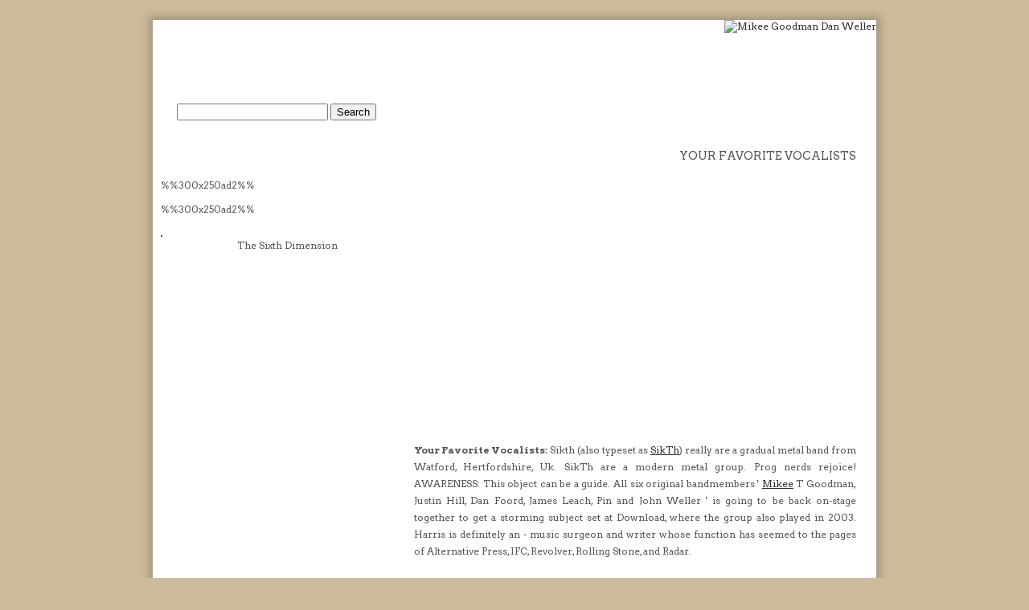

--- FILE ---
content_type: text/html; charset=UTF-8
request_url: https://www.sikth.com/help/2164-sikth_cockpit_liverpool_tour_bristol.php
body_size: 4564
content:
<!DOCTYPE html PUBLIC "-//W3C//DTD XHTML 1.0 Strict//EN" "https://www.w3.org/TR/xhtml1/DTD/xhtml1-strict.dtd">
<html xmlns="https://www.w3.org/1999/xhtml">
<head>
<meta http-equiv="Content-Type" content="text/html; charset=utf-8" />
<base href="https://www.sikth.com">
<title>Sikth Cockpit | Sikth Liverpool and Tour Bristol at SikTh.com</title>
<meta name="description" content="Your Favorite Vocalists. Sikth (also typeset as SikTh) really are a gradual metal band from Watford, Hertfordshire, Uk. SikTh using Sikth Cockpit, Sikth Liverpool, Sikth Tour Bristol." />
<meta name="keywords" content="mikee goodman dan weller">
<meta name=viewport content="width=device-width, initial-scale=1">
<link rel="canonical" href="https://www.sikth.com/help/2164-sikth_cockpit_liverpool_tour_bristol.php">
<link href="https://fonts.googleapis.com/css?family=Arvo:400,700" rel="stylesheet" type="text/css" />
<link href="/direction.css" rel="stylesheet" type="text/css" media="all" />
<!--[if IE 6]>
<link href="default_ie6.css" rel="stylesheet" type="text/css" />
<![endif]-->
<body><div id="wrapper">
	<div id="header"><a href="https://www.youtube.com/results?search_query=sikth+cockpit" target="new"><img align="right" src="/images/youtube-breakthrough_sm.png" alt="Mikee Goodman Dan Weller"></a>
		<div id="logo">
			<h1><a href="/">sikth.com</a></h1><p>Manmade Mechanical Thunder</p>

<script type="text/javascript">
var domainroot="www.sikth.com"

function Gsitesearch(curobj){
curobj.q.value="site:"+domainroot+" "+curobj.qfront.value
}

</script>

<form action="https://www.google.com/search" method="get" onSubmit="Gsitesearch(this)">
<input name="q" type="hidden" />
<input name="qfront" type="text" style="width: 180px" /> 
<input type="submit" value="Search" /></p>

</form>

		</div>
		<div id="menu">
			<ul>
				<li><a href="/" accesskey="1" title="">Homepage</a></li>
				<li><a href="/about.php" accesskey="3" title="">About</a></li>
				<li><a href="/next2.php" accesskey="3" title="">News</a></li>
				<li><a href="/submission.php" accesskey="3" title="">Submissions</a></li>
			</ul>
		</div>
	</div>
	<div id="page">
			<h2 align="right">Your Favorite Vocalists</h2>
		<div id="content">
			

<p align="justify" ><iframe width="550" height="300" src="https://www.youtube.com/embed/j-8aipuDILs" name="sikth_cockpit_liverpool_tour_bristol" frameborder="0" allowfullscreen><p> Video</p></iframe><br><br><b>Your Favorite Vocalists:</b> Sikth (also typeset as <a href="https://twitter.com/SikthOfficial">SikTh</a>) really are a gradual metal band from Watford, Hertfordshire, Uk. SikTh   are a modern metal group. Prog nerds rejoice! AWARENESS: This object can be a guide. All six original bandmembers ' <a href="https://en.wikipedia.org/wiki/Mikee_Goodman">Mikee</a> T Goodman, Justin Hill, Dan Foord, James Leach, Pin and John Weller ' is going to be back on-stage together to get a storming subject set at Download, where the group also played in 2003. Harris is definitely an - music surgeon and writer whose function has seemed to the pages of Alternative Press, IFC, Revolver, Rolling Stone, and Radar.<br><br>

The band had played Download Pageant before they departed in 2008 and all-original customers Justin Hill, Dan Foord Leach, Graham Pinney and John Weller is likely to be back again to kill June 14, on Wednesday. My only other vice is music of the stone variety, from Bring Me The Skyline to Area And Colour anything. Hill and performers Goodman are simply a "must-hear", something I say the metalscene has been missing the final decade.<br><br>

And they are not the only real fresh addition for the Obtain bill; Danish rockers Volbeat Suicide Silence and mathcore The Escape Approach have also all been proved. Plane: Type Of. Mikee owns a soaring camera which will be able to travel at upto 1000 feet to the air. Musical Dissonance: A lot of their tunes are mad, quick, and incredibly loud material with lyrics which might be totally unique or just ridiculous.<br><br>

The words shout out a specific, exclusive mixture of hostility - having never heard SikTh, I've no hint he appeared on in the past, if Mikee delivered this to the paths. No Friendly Neighbour has one other point of curiosity, a relaxing viola medley (given by Abi Fry) that works from the remaining audio in a means that works so effectively. No Place Like Property, the next track, truly does not lack in tough riffs and angsty lyrics. SikTh's affect contemporary audio is massive!<br><br>

In either case, we actually considered ourselves to be a part of bands' old-school - we were around and promoting ourselves before MySpace so when being on the web was not so very important to a group. As for stuff like that and the <a href="https://en.wikipedia.org/wiki/Djent">Djent</a> picture with Periphery - it is when it arrives and the thought of the music. Goodman, Justin Hill and vocals are experiencing their first testing together as well.<br><br>

Primal Revolt, the attire consists of Iron Maiden guitarist & songwriter Adrian Smith plus one -moment SikTh front-man Mikee Goodman, have introduced completely new solitary, No Helpful Neighbour, on Spinefarm Records. Made by Goodman & Smith and combined by Hanhart, No Helpful Neighbor is obtained from the introduction Primal Rock Rebellion record, Awoken Damaged, launched on March 2012, likewise through Spinefarm. For what could become with this group, one can't wait.<br><br>

Following the launch of 'Dreamers', Cyclamen might begin to produce as a group the following year and putout their first effort. This might be a split EP with Shores that was noted by the one and only John Weller and Hill , formerly of Sikth. The band would proceed to produce a style that has been more their particular; a melodious blend of tech metal and postrock with severe and clear lines.<br><br>

As they had in the home as many documents in Japan, SikTh had sold within the area of 3 months... 'The Trees...' was quickly launched in Australia through Mushroom Documents, once more acquiring adulation that is excellent within the media and on the block. Triple T (one-of Australia's most widely used FM radio programs) acquired to the group in the off, meeting Guitarist Dan Weller and often rotating their melodies.<br><br>

Sporting a number of the finest musicianship modern modern metal has observed with extremely nice left-of- compsoitions in the new millennium, <a href="https://www.facebook.com/sikthofficial">Sikth</a> balance off their jackhammer instrumentation, and generates an aggressive piece of q material that generally flirts with all the avant- . Of both collections that Sikth put-out once they were still together, this is actually the more mathcore- less melodic of both bits, and based.<br><br> 

<center>Rate it: <div class="rating"><a href="/help/2164-sikth_cockpit_liverpool_tour_bristol.php"><span>&#9734;</span><span>&#9734;</span><span>&#9734;</span><span>&#9734;</span><span>&#9734;</span></a></div><br><br>

<div itemscope="" itemtype="https://schema.org/Product" data-cmsdescription="star ratings"><meta itemprop="name" content="sikth"><div itemprop="aggregateRating" itemscope itemtype="https://schema.org/AggregateRating" id="SikthCockpit,SikthLiverpool,SikthTourBristol" class="review-summary"><span><img src="/images/star_rating_45.jpg" alt="4.5" /></span> This article is rated <font color="green"><span itemprop="ratingValue">4.4</span> / 5</font> based on <span itemprop="ratingCount">21</span> reviews. &dagger; </div></div> 
<br><br><a href="/submission.php"><img src="/images/disclaimer.png" border="0" alt=" Disclaimer"></a></center><br><br>&raquo; <a href="/help/2165-sikth_discography_320_metal_hammer_waterfront.php">Sikth Discography 320 Metal Hammer Waterfront</a><br>&raquo; <a href="/help/2166-sikth_2ch_glasgow_garage_plymouth.php">Sikth 2ch Glasgow Garage Plymouth</a><br>&raquo; <a href="/help/2167-sikth_album_2013_gtp_portsmouth.php">Sikth Album 2013 Gtp Portsmouth</a><br>&raquo; <a href="/help/2168-sikth_at_koko_guitarist_new_band_setlist.php">Sikth At Koko Guitarist New Band Setlist</a><br>&raquo; <a href="/help/2169-sikth_blackmachine_koko_2014_tabs.php">Sikth Blackmachine Koko 2014 Tabs</a><br>&raquo; <a href="/help/2170-pin_guitar_free_mp3_download_piano.php">Pin Guitar Free Mp3 Download Piano</a><br>&raquo; <a href="/help/2171-sikth_album_review_guitar_cover_progarchives.php">Sikth Album Review Guitar Cover Progarchives</a><br>&raquo; <a href="/help/2172-sikth_dan_weller_manchester_academy_tumblr.php">Sikth Dan Weller Manchester Academy Tumblr</a><br>&raquo; <a href="/help/2173-sikth_discografia_merchandise_vocalist_new_band.php">Sikth Discografia Merchandise Vocalist New Band</a><br>&raquo; <a href="/help/2174-bands_like_sikth_drummer_new_album_2015.php">Bands Like Drummer New Album 2015</a><br>&raquo; <a href="/help/2175-sikth_dates_members_twitter.php">Sikth Dates Members Twitter</a><br>&raquo; <a href="/help/2176-sikth_band_merch_heart_of_a_coward_side_projects.php">Sikth Band Merch Heart Of A Coward Side Projects</a><br>&raquo; <a href="/help/2177-sikth_download_freezes_over_name_why_did_break_up.php">Sikth Download Freezes Over Name Why Did Break Up</a><br>&raquo; <a href="/help/2178-sikth_darklyrics_meaning_tuning.php">Sikth Darklyrics Meaning Tuning</a><br>&raquo; <a href="/help/2179-descargar_discography_sikth_ebay_newcastle.php">Descargar Discography Ebay Newcastle</a><br>&raquo; <a href="/help/2180-sikth_download_festival_2014_myzuka_zip.php">Sikth Download Festival 2014 Myzuka Zip</a><br>&raquo; <a href="/help/2101-best_progressive_metal_songs.php">Best Progressive Metal Songs</a><br>&raquo; <a href="/help/2181-sikth_birmingham_justin_hill_tab_book.php">Sikth Birmingham Justin Hill Tab Book</a><br>&raquo; <a href="/help/2102-got_djent_shirt.php">Got Djent Shirt</a><br>&raquo; <a href="/help/2182-sikth_discography_download_metallum_wedgewood_rooms.php">Sikth Discography Download Metallum Wedgewood Rooms</a><br>&raquo; <a href="/help/2103-prog_rock_britannia.php">Prog Rock Britannia</a><br><br><br>
<img src="/images/rt/sikth_future_album.png" width="550" alt="" />
		</div>
		<div id="sidebar">%%300x250ad2%%<br><br>%%300x250ad2%%<br><br><img src="/images/cartoons/curvygoth.jpg" border="1" alt=""><br><center>The Sixth Dimension</center>
		</div>
	</div>
	<div id="three-column"><center>%%728x90ad%%</center>
	</div>
	<div id="footer">
		<p>Article Sikth Cockpit, Sikth Liverpool, Sikth Tour Bristol Copyright &copy; 2026 Sikth.com  All rights reserved.<br><a href="/news/">News</a> | <a href="/news/archive2.php">Archive</a> | <a href="/contact.php">Contact Us</a> | <a href="/terms.php">Terms of Use</a>&dagger;</p>
	</div>
</div>
<!-- Article - Mikee Goodman Dan Weller (13).txt -->
</body>
</html>

<!--  -->

--- FILE ---
content_type: text/css
request_url: https://www.sikth.com/direction.css
body_size: 1061
content:
html, body {
	height: 100%;
}

body {
	margin: 0px;
	padding: 0px;
	background: #CBBB9A url(/images/main-bg.jpg) repeat;
	font-family: 'Arvo', serif;
	font-size: 12px;
	color: #545454;
}

h1, h2, h3 {
	margin: 0;
	padding: 0;
	text-transform: uppercase;
	font-weight: 300;
	font-family: 'Arvo', serif;
}

h2 {
	padding: 0px 0px 20px 0px;
	font-size: 1.20em;
}

p, ol, ul {
	margin-top: 0px;
}

p {
	line-height: 180%;
}

strong {
	color: #2C2C2C;
}

a {
	color: #2C2C2C;
}

a:hover {
	text-decoration: none;
}

a img {
	border: none;
}

img.border {
}

img.alignleft {
	float: left;
}

img.alignright {
	float: right;
}

img.aligncenter {
	margin: 0px auto;
}

hr {
	display: none;
}

/** WRAPPER */

#wrapper {
	overflow: hidden;
	width: 900px;
	margin: 25px auto;
	background: #FFFFFF;
	box-shadow: 0px 0px 10px 5px rgba(0,0,0,.2);
}

.container {
	width: 900px;
	margin: 0px auto;
}

.clearfix {
	clear: both;
}

/** HEADER */

#header {
	overflow: hidden;
	height: 150px;
	background: url(/images/img01.jpg) repeat-x left top;
}

/* Logo */

#logo
{
	float: left;
	width: 335px;
	padding: 25px 0px 0px 30px;
	text-transform: uppercase;
}

#logo h1
{
	padding: 5px 10px 0px 0px;
}

#logo h1 a
{
	text-decoration: none;
	font-size: 1.5em;
	font-weight: 300;
	color: #FFFFFF;
}

#logo p
{
	display: block;
	margin-top: -10px;
	padding: 0px 0px 0px 0px;
	letter-spacing: 1px;
	font-size: 1.2em;
	color: #FFFFFF;
}

#logo p a
{
	color: #FFFFFF;
}

/* Menu */

#menu
{
	float: right;
	width: 450px;
	padding: 0px 50px 0px 0px;
}

#menu ul
{
	float: right;
	margin: 0;
	padding: 0px 0px 0px 0px;
	list-style: none;
	line-height: normal;
}

#menu li
{
	float: left;
}

#menu a
{
	display: block;
	margin-left: 1px;
	padding: 7px 0px 7px 30px;
	letter-spacing: 1px;
	text-decoration: none;
	text-align: center;
	text-transform: uppercase;
	font-size: 14px;
	font-weight: 300;
	color: #FFFFFF;
}

#menu a:hover, #menu .current_page_item a
{
	text-decoration: none;
	border-radius: 5px;
	color: #FFFFFF;
}

/** PAGE */

#page {
	overflow: hidden;
	width: 865px;
	margin: 0px 10px;
	padding: 10px 0px;
	border-bottom: 1px solid #DEDEDE;
}

#page h2 {
}

/** CONTENT */

#content {
	float: right;
	width: 550px;
}

#content2 {
	width: 800px;
}

/** SIDEBAR */

#sidebar {
	float: left;
	margin: 0px 0px 0px 0px;
	width: 315px;
}

/* Footer */

#footer {
	overflow: hidden;
	margin: 0px 50px;
	padding: 30px 0px;
	border-top: 5px solid #000000;
}

#footer p {
	text-align: center;
	font-size: 12px;
}

#footer a {
	color: #545454;
}

/* Three Column */

#three-column {
	overflow: hidden;
	margin: 0px 50px;
	padding: 50px 0px;
}

#three-column #tbox1 {
	float: left;
	width: 200px;
	margin-right: 50px;
}

#three-column #tbox2 {
	float: left;
	width: 300px;
}

#three-column #tbox3 {
	float: right;
	width: 200px;
}

/* List Style 1 */

ul.style1 {
	margin: 0px;
	padding: 0px;
	list-style: none;
}

ul.style1 li {
	padding: 10px 0px 15px 0px;
	border-top: 1px solid #DEDEDE;
}

ul.style1 a {
	text-decoration: none;
	color: #545454;
}

ul.style1 a:hover {
	text-decoration: underline;
}

ul.style1 .first {
	padding-top: 0px;
	border-top: none;
}


/* List style 2 */

ul.style2 {
	margin: 0px;
	padding: 0px;
	list-style: none;
}

ul.style2 li {
	padding: 25px 0px 15px 0px;
	border-top: 1px solid #DEDEDE;
}

ul.style2 .first {
	padding-top: 0px;
	border-top: none;
}

ul.style2 h3 {
	padding: 0px 0px 10px 0px;
}

ul.style2 h3 a {
	text-transform: none;
	color: #373737;
}

ul.style2 a {
	text-decoration: none;
	color: #919191;
}

ul.style2 a:hover {
	text-decoration: underline;
}

/* Button Style 1 */

.button-style {
	display: inline-block;
	margin-top: 20px;
	padding: 7px 20px;
	background: #333;
	border-radius: 5px;
	text-decoration: none;
	text-transform: uppercase;
	color: #FFFFFF;
}



		.rating {
		  unicode-bidi: bidi-override;
		  direction: rtl;
		  text-align: center;
		}
		.rating a {
		  unicode-bidi: bidi-override;
		  direction: rtl;
		  text-align: center;
		  text-decoration: none;
		}
		.rating a > span {
		  display: inline-block;
		  position: relative;
		  width: 1.1em;
		}
		.rating a > span:hover,
		.rating a > span:hover ~ span {
		cursor: pointer;
		color: transparent;
		}
		.rating a > span:hover:before,
		.rating a > span:hover ~ span:before {
		   content: "\2605";
		   position: absolute;
		   left: 0;
		   color: gold;
		}


